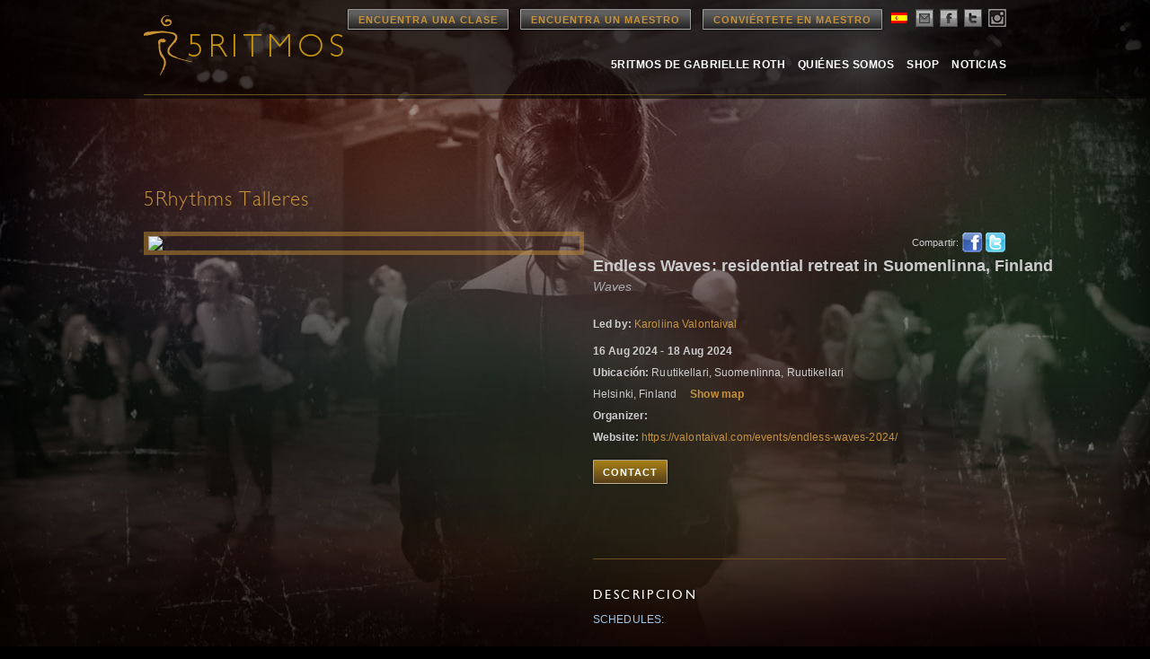

--- FILE ---
content_type: text/html; charset=UTF-8
request_url: https://www.5rhythms.com/es/workshops/EndlessWavesresidentialretreatinSuomenlinnaFinland-291647
body_size: 14417
content:

<!DOCTYPE html>
<!--[if IE 6]>
<html id="ie6" lang="es-ES">
<![endif]-->
<!--[if IE 7]>
<html id="ie7" lang="es-ES">
<![endif]-->
<!--[if IE 8]>
<html id="ie8" lang="es-ES">
<![endif]-->
<!--[if !(IE 6) | !(IE 7) | !(IE 8)  ]><!-->
<html lang="es-ES">
<!--<![endif]-->
<head>
<meta charset="UTF-8" />
<title>
5Rhythms</title>

<meta name="keywords" content="5Rhythms" >
<meta name="description" content="5Rhythms - " />

<link rel="image_src" href="http://www.5rhythms.com/wp-content/uploads/5r-thumb.jpg" />

<link rel="shortcut icon" href="https://www.5rhythms.com/favicon.ico" />

<link rel="profile" href="http://gmpg.org/xfn/11" />
<link rel="stylesheet" type="text/css" media="all" href="https://www.5rhythms.com/wp-content/themes/5R/style.css" />
<link rel="stylesheet" type="text/css" media="all" href="https://www.5rhythms.com/wp-content/themes/5R/typography.css" />
<link rel="stylesheet" type="text/css" media="all" href='https://www.5rhythms.com/wp-content/themes/5R/jquery-ui.css' />
<link rel='stylesheet' type='text/css' media='all' href='https://www.5rhythms.com/wp-content/themes/5R/../../../css/5Rhythms_FindAClassTeacher.css' />
<link rel='stylesheet' type='text/css' media='print' href='https://www.5rhythms.com/wp-content/themes/5R/../../../css/5Rhythms_FindAClassTeacher_Print.css' />
<link rel="stylesheet" href="https://www.5rhythms.com/wp-content/themes/5R/../../../css/prism.css">
<link rel="stylesheet" href="https://www.5rhythms.com/wp-content/themes/5R/../../../css/chosen.css">

<link rel="pingback" href="https://www.5rhythms.com/xmlrpc.php" />
<!--[if IE]>
   <style type="text/css">
   header[role=banner] { 
        background-image: url('https://www.5rhythms.com/wp-content/themes/5R/images/bg-header.png');
       
    } 
    footer[role=banner] #mailing-list{ 
       background:transparent;
       filter:progid:DXImageTransform.Microsoft.gradient(startColorstr=#6062461a,endColorstr=#6062461a); 
       zoom: 1;
    } 
    

    </style>
<![endif]-->

<!--[if lte IE 7]>
    <script type="text/javascript">
      window.location = "https://www.5rhythms.com/ie.php";
    </script>
 <![endif]-->

<!--[if IE]>
<script src="https://www.5rhythms.com/wp-content/themes/5R/js/selectivizr-min.js" type="text/javascript"></script>
<![endif]-->

<!--[if lt IE 9]>
<script src="https://www.5rhythms.com/wp-content/themes/5R/js/html5.js" type="text/javascript"></script>
<![endif]-->
<meta name='robots' content='max-image-preview:large' />
<link rel='dns-prefetch' href='//www.5rhythms.com' />
<link rel="alternate" type="application/rss+xml" title="5Rhythms &raquo; Feed" href="https://www.5rhythms.com/es/feed/" />
<link rel="alternate" type="application/rss+xml" title="5Rhythms &raquo; Comments Feed" href="https://www.5rhythms.com/es/comments/feed/" />
<script type="text/javascript">
window._wpemojiSettings = {"baseUrl":"https:\/\/s.w.org\/images\/core\/emoji\/14.0.0\/72x72\/","ext":".png","svgUrl":"https:\/\/s.w.org\/images\/core\/emoji\/14.0.0\/svg\/","svgExt":".svg","source":{"concatemoji":"https:\/\/www.5rhythms.com\/wp-includes\/js\/wp-emoji-release.min.js?ver=6.2.2"}};
/*! This file is auto-generated */
!function(e,a,t){var n,r,o,i=a.createElement("canvas"),p=i.getContext&&i.getContext("2d");function s(e,t){p.clearRect(0,0,i.width,i.height),p.fillText(e,0,0);e=i.toDataURL();return p.clearRect(0,0,i.width,i.height),p.fillText(t,0,0),e===i.toDataURL()}function c(e){var t=a.createElement("script");t.src=e,t.defer=t.type="text/javascript",a.getElementsByTagName("head")[0].appendChild(t)}for(o=Array("flag","emoji"),t.supports={everything:!0,everythingExceptFlag:!0},r=0;r<o.length;r++)t.supports[o[r]]=function(e){if(p&&p.fillText)switch(p.textBaseline="top",p.font="600 32px Arial",e){case"flag":return s("\ud83c\udff3\ufe0f\u200d\u26a7\ufe0f","\ud83c\udff3\ufe0f\u200b\u26a7\ufe0f")?!1:!s("\ud83c\uddfa\ud83c\uddf3","\ud83c\uddfa\u200b\ud83c\uddf3")&&!s("\ud83c\udff4\udb40\udc67\udb40\udc62\udb40\udc65\udb40\udc6e\udb40\udc67\udb40\udc7f","\ud83c\udff4\u200b\udb40\udc67\u200b\udb40\udc62\u200b\udb40\udc65\u200b\udb40\udc6e\u200b\udb40\udc67\u200b\udb40\udc7f");case"emoji":return!s("\ud83e\udef1\ud83c\udffb\u200d\ud83e\udef2\ud83c\udfff","\ud83e\udef1\ud83c\udffb\u200b\ud83e\udef2\ud83c\udfff")}return!1}(o[r]),t.supports.everything=t.supports.everything&&t.supports[o[r]],"flag"!==o[r]&&(t.supports.everythingExceptFlag=t.supports.everythingExceptFlag&&t.supports[o[r]]);t.supports.everythingExceptFlag=t.supports.everythingExceptFlag&&!t.supports.flag,t.DOMReady=!1,t.readyCallback=function(){t.DOMReady=!0},t.supports.everything||(n=function(){t.readyCallback()},a.addEventListener?(a.addEventListener("DOMContentLoaded",n,!1),e.addEventListener("load",n,!1)):(e.attachEvent("onload",n),a.attachEvent("onreadystatechange",function(){"complete"===a.readyState&&t.readyCallback()})),(e=t.source||{}).concatemoji?c(e.concatemoji):e.wpemoji&&e.twemoji&&(c(e.twemoji),c(e.wpemoji)))}(window,document,window._wpemojiSettings);
</script>
<style type="text/css">
img.wp-smiley,
img.emoji {
	display: inline !important;
	border: none !important;
	box-shadow: none !important;
	height: 1em !important;
	width: 1em !important;
	margin: 0 0.07em !important;
	vertical-align: -0.1em !important;
	background: none !important;
	padding: 0 !important;
}
</style>
	<link rel='stylesheet' id='language-selector-css' href='https://www.5rhythms.com/wp-content/plugins/sitepress-multilingual-cms/res/css/language-selector.css?v=3.1.5&#038;ver=6.2.2' type='text/css' media='all' />
<link rel='stylesheet' id='sbi_styles-css' href='https://www.5rhythms.com/wp-content/plugins/instagram-feed/css/sbi-styles.min.css?ver=6.1.5' type='text/css' media='all' />
<link rel='stylesheet' id='flagallery-css' href='https://www.5rhythms.com/wp-content/plugins/flash-album-gallery/assets/flagallery.css?ver=6.0.2' type='text/css' media='all' />
<link rel='stylesheet' id='wp-block-library-css' href='https://www.5rhythms.com/wp-includes/css/dist/block-library/style.min.css?ver=6.2.2' type='text/css' media='all' />
<link rel='stylesheet' id='classic-theme-styles-css' href='https://www.5rhythms.com/wp-includes/css/classic-themes.min.css?ver=6.2.2' type='text/css' media='all' />
<style id='global-styles-inline-css' type='text/css'>
body{--wp--preset--color--black: #000000;--wp--preset--color--cyan-bluish-gray: #abb8c3;--wp--preset--color--white: #ffffff;--wp--preset--color--pale-pink: #f78da7;--wp--preset--color--vivid-red: #cf2e2e;--wp--preset--color--luminous-vivid-orange: #ff6900;--wp--preset--color--luminous-vivid-amber: #fcb900;--wp--preset--color--light-green-cyan: #7bdcb5;--wp--preset--color--vivid-green-cyan: #00d084;--wp--preset--color--pale-cyan-blue: #8ed1fc;--wp--preset--color--vivid-cyan-blue: #0693e3;--wp--preset--color--vivid-purple: #9b51e0;--wp--preset--gradient--vivid-cyan-blue-to-vivid-purple: linear-gradient(135deg,rgba(6,147,227,1) 0%,rgb(155,81,224) 100%);--wp--preset--gradient--light-green-cyan-to-vivid-green-cyan: linear-gradient(135deg,rgb(122,220,180) 0%,rgb(0,208,130) 100%);--wp--preset--gradient--luminous-vivid-amber-to-luminous-vivid-orange: linear-gradient(135deg,rgba(252,185,0,1) 0%,rgba(255,105,0,1) 100%);--wp--preset--gradient--luminous-vivid-orange-to-vivid-red: linear-gradient(135deg,rgba(255,105,0,1) 0%,rgb(207,46,46) 100%);--wp--preset--gradient--very-light-gray-to-cyan-bluish-gray: linear-gradient(135deg,rgb(238,238,238) 0%,rgb(169,184,195) 100%);--wp--preset--gradient--cool-to-warm-spectrum: linear-gradient(135deg,rgb(74,234,220) 0%,rgb(151,120,209) 20%,rgb(207,42,186) 40%,rgb(238,44,130) 60%,rgb(251,105,98) 80%,rgb(254,248,76) 100%);--wp--preset--gradient--blush-light-purple: linear-gradient(135deg,rgb(255,206,236) 0%,rgb(152,150,240) 100%);--wp--preset--gradient--blush-bordeaux: linear-gradient(135deg,rgb(254,205,165) 0%,rgb(254,45,45) 50%,rgb(107,0,62) 100%);--wp--preset--gradient--luminous-dusk: linear-gradient(135deg,rgb(255,203,112) 0%,rgb(199,81,192) 50%,rgb(65,88,208) 100%);--wp--preset--gradient--pale-ocean: linear-gradient(135deg,rgb(255,245,203) 0%,rgb(182,227,212) 50%,rgb(51,167,181) 100%);--wp--preset--gradient--electric-grass: linear-gradient(135deg,rgb(202,248,128) 0%,rgb(113,206,126) 100%);--wp--preset--gradient--midnight: linear-gradient(135deg,rgb(2,3,129) 0%,rgb(40,116,252) 100%);--wp--preset--duotone--dark-grayscale: url('#wp-duotone-dark-grayscale');--wp--preset--duotone--grayscale: url('#wp-duotone-grayscale');--wp--preset--duotone--purple-yellow: url('#wp-duotone-purple-yellow');--wp--preset--duotone--blue-red: url('#wp-duotone-blue-red');--wp--preset--duotone--midnight: url('#wp-duotone-midnight');--wp--preset--duotone--magenta-yellow: url('#wp-duotone-magenta-yellow');--wp--preset--duotone--purple-green: url('#wp-duotone-purple-green');--wp--preset--duotone--blue-orange: url('#wp-duotone-blue-orange');--wp--preset--font-size--small: 13px;--wp--preset--font-size--medium: 20px;--wp--preset--font-size--large: 36px;--wp--preset--font-size--x-large: 42px;--wp--preset--spacing--20: 0.44rem;--wp--preset--spacing--30: 0.67rem;--wp--preset--spacing--40: 1rem;--wp--preset--spacing--50: 1.5rem;--wp--preset--spacing--60: 2.25rem;--wp--preset--spacing--70: 3.38rem;--wp--preset--spacing--80: 5.06rem;--wp--preset--shadow--natural: 6px 6px 9px rgba(0, 0, 0, 0.2);--wp--preset--shadow--deep: 12px 12px 50px rgba(0, 0, 0, 0.4);--wp--preset--shadow--sharp: 6px 6px 0px rgba(0, 0, 0, 0.2);--wp--preset--shadow--outlined: 6px 6px 0px -3px rgba(255, 255, 255, 1), 6px 6px rgba(0, 0, 0, 1);--wp--preset--shadow--crisp: 6px 6px 0px rgba(0, 0, 0, 1);}:where(.is-layout-flex){gap: 0.5em;}body .is-layout-flow > .alignleft{float: left;margin-inline-start: 0;margin-inline-end: 2em;}body .is-layout-flow > .alignright{float: right;margin-inline-start: 2em;margin-inline-end: 0;}body .is-layout-flow > .aligncenter{margin-left: auto !important;margin-right: auto !important;}body .is-layout-constrained > .alignleft{float: left;margin-inline-start: 0;margin-inline-end: 2em;}body .is-layout-constrained > .alignright{float: right;margin-inline-start: 2em;margin-inline-end: 0;}body .is-layout-constrained > .aligncenter{margin-left: auto !important;margin-right: auto !important;}body .is-layout-constrained > :where(:not(.alignleft):not(.alignright):not(.alignfull)){max-width: var(--wp--style--global--content-size);margin-left: auto !important;margin-right: auto !important;}body .is-layout-constrained > .alignwide{max-width: var(--wp--style--global--wide-size);}body .is-layout-flex{display: flex;}body .is-layout-flex{flex-wrap: wrap;align-items: center;}body .is-layout-flex > *{margin: 0;}:where(.wp-block-columns.is-layout-flex){gap: 2em;}.has-black-color{color: var(--wp--preset--color--black) !important;}.has-cyan-bluish-gray-color{color: var(--wp--preset--color--cyan-bluish-gray) !important;}.has-white-color{color: var(--wp--preset--color--white) !important;}.has-pale-pink-color{color: var(--wp--preset--color--pale-pink) !important;}.has-vivid-red-color{color: var(--wp--preset--color--vivid-red) !important;}.has-luminous-vivid-orange-color{color: var(--wp--preset--color--luminous-vivid-orange) !important;}.has-luminous-vivid-amber-color{color: var(--wp--preset--color--luminous-vivid-amber) !important;}.has-light-green-cyan-color{color: var(--wp--preset--color--light-green-cyan) !important;}.has-vivid-green-cyan-color{color: var(--wp--preset--color--vivid-green-cyan) !important;}.has-pale-cyan-blue-color{color: var(--wp--preset--color--pale-cyan-blue) !important;}.has-vivid-cyan-blue-color{color: var(--wp--preset--color--vivid-cyan-blue) !important;}.has-vivid-purple-color{color: var(--wp--preset--color--vivid-purple) !important;}.has-black-background-color{background-color: var(--wp--preset--color--black) !important;}.has-cyan-bluish-gray-background-color{background-color: var(--wp--preset--color--cyan-bluish-gray) !important;}.has-white-background-color{background-color: var(--wp--preset--color--white) !important;}.has-pale-pink-background-color{background-color: var(--wp--preset--color--pale-pink) !important;}.has-vivid-red-background-color{background-color: var(--wp--preset--color--vivid-red) !important;}.has-luminous-vivid-orange-background-color{background-color: var(--wp--preset--color--luminous-vivid-orange) !important;}.has-luminous-vivid-amber-background-color{background-color: var(--wp--preset--color--luminous-vivid-amber) !important;}.has-light-green-cyan-background-color{background-color: var(--wp--preset--color--light-green-cyan) !important;}.has-vivid-green-cyan-background-color{background-color: var(--wp--preset--color--vivid-green-cyan) !important;}.has-pale-cyan-blue-background-color{background-color: var(--wp--preset--color--pale-cyan-blue) !important;}.has-vivid-cyan-blue-background-color{background-color: var(--wp--preset--color--vivid-cyan-blue) !important;}.has-vivid-purple-background-color{background-color: var(--wp--preset--color--vivid-purple) !important;}.has-black-border-color{border-color: var(--wp--preset--color--black) !important;}.has-cyan-bluish-gray-border-color{border-color: var(--wp--preset--color--cyan-bluish-gray) !important;}.has-white-border-color{border-color: var(--wp--preset--color--white) !important;}.has-pale-pink-border-color{border-color: var(--wp--preset--color--pale-pink) !important;}.has-vivid-red-border-color{border-color: var(--wp--preset--color--vivid-red) !important;}.has-luminous-vivid-orange-border-color{border-color: var(--wp--preset--color--luminous-vivid-orange) !important;}.has-luminous-vivid-amber-border-color{border-color: var(--wp--preset--color--luminous-vivid-amber) !important;}.has-light-green-cyan-border-color{border-color: var(--wp--preset--color--light-green-cyan) !important;}.has-vivid-green-cyan-border-color{border-color: var(--wp--preset--color--vivid-green-cyan) !important;}.has-pale-cyan-blue-border-color{border-color: var(--wp--preset--color--pale-cyan-blue) !important;}.has-vivid-cyan-blue-border-color{border-color: var(--wp--preset--color--vivid-cyan-blue) !important;}.has-vivid-purple-border-color{border-color: var(--wp--preset--color--vivid-purple) !important;}.has-vivid-cyan-blue-to-vivid-purple-gradient-background{background: var(--wp--preset--gradient--vivid-cyan-blue-to-vivid-purple) !important;}.has-light-green-cyan-to-vivid-green-cyan-gradient-background{background: var(--wp--preset--gradient--light-green-cyan-to-vivid-green-cyan) !important;}.has-luminous-vivid-amber-to-luminous-vivid-orange-gradient-background{background: var(--wp--preset--gradient--luminous-vivid-amber-to-luminous-vivid-orange) !important;}.has-luminous-vivid-orange-to-vivid-red-gradient-background{background: var(--wp--preset--gradient--luminous-vivid-orange-to-vivid-red) !important;}.has-very-light-gray-to-cyan-bluish-gray-gradient-background{background: var(--wp--preset--gradient--very-light-gray-to-cyan-bluish-gray) !important;}.has-cool-to-warm-spectrum-gradient-background{background: var(--wp--preset--gradient--cool-to-warm-spectrum) !important;}.has-blush-light-purple-gradient-background{background: var(--wp--preset--gradient--blush-light-purple) !important;}.has-blush-bordeaux-gradient-background{background: var(--wp--preset--gradient--blush-bordeaux) !important;}.has-luminous-dusk-gradient-background{background: var(--wp--preset--gradient--luminous-dusk) !important;}.has-pale-ocean-gradient-background{background: var(--wp--preset--gradient--pale-ocean) !important;}.has-electric-grass-gradient-background{background: var(--wp--preset--gradient--electric-grass) !important;}.has-midnight-gradient-background{background: var(--wp--preset--gradient--midnight) !important;}.has-small-font-size{font-size: var(--wp--preset--font-size--small) !important;}.has-medium-font-size{font-size: var(--wp--preset--font-size--medium) !important;}.has-large-font-size{font-size: var(--wp--preset--font-size--large) !important;}.has-x-large-font-size{font-size: var(--wp--preset--font-size--x-large) !important;}
.wp-block-navigation a:where(:not(.wp-element-button)){color: inherit;}
:where(.wp-block-columns.is-layout-flex){gap: 2em;}
.wp-block-pullquote{font-size: 1.5em;line-height: 1.6;}
</style>
<link rel='stylesheet' id='contact-form-7-css' href='https://www.5rhythms.com/wp-content/plugins/contact-form-7/includes/css/styles.css?ver=5.7.7' type='text/css' media='all' />
<link rel='stylesheet' id='email-subscribers-css' href='https://www.5rhythms.com/wp-content/plugins/email-subscribers/lite/public/css/email-subscribers-public.css?ver=5.6.8' type='text/css' media='all' />
<script type='text/javascript' src='https://www.5rhythms.com/wp-includes/js/jquery/jquery.min.js?ver=3.6.4' id='jquery-core-js'></script>
<script type='text/javascript' src='https://www.5rhythms.com/wp-includes/js/jquery/jquery-migrate.min.js?ver=3.4.0' id='jquery-migrate-js'></script>
<link rel="https://api.w.org/" href="https://www.5rhythms.com/wp-json/" /><link rel="EditURI" type="application/rsd+xml" title="RSD" href="https://www.5rhythms.com/xmlrpc.php?rsd" />
<link rel="wlwmanifest" type="application/wlwmanifest+xml" href="https://www.5rhythms.com/wp-includes/wlwmanifest.xml" />
<meta name="generator" content="WordPress 6.2.2" />
<meta name="cdp-version" content="1.3.6" /><meta name="generator" content="WPML ver:3.1.5 stt:2,39,1,22;0" />

<!-- <meta name='Grand Flagallery' content='6.0.2' /> -->

<style type="text/css">																						
</style>
<!-- Meta Pixel Code -->
<script type='text/javascript'>
!function(f,b,e,v,n,t,s){if(f.fbq)return;n=f.fbq=function(){n.callMethod?
n.callMethod.apply(n,arguments):n.queue.push(arguments)};if(!f._fbq)f._fbq=n;
n.push=n;n.loaded=!0;n.version='2.0';n.queue=[];t=b.createElement(e);t.async=!0;
t.src=v;s=b.getElementsByTagName(e)[0];s.parentNode.insertBefore(t,s)}(window,
document,'script','https://connect.facebook.net/en_US/fbevents.js?v=next');
</script>
<!-- End Meta Pixel Code -->

      <script type='text/javascript'>
        var url = window.location.href + '?ob=open-bridge';
        fbq('set', 'openbridge', '1122705984483620', url);
      </script>
    <script type='text/javascript'>fbq('init', '1122705984483620', {}, {
    "agent": "wordpress-6.2.2-3.0.11"
})</script><script type='text/javascript'>
    fbq('track', 'PageView', []);
  </script>
<!-- Meta Pixel Code -->
<noscript>
<img height="1" width="1" style="display:none" alt="fbpx"
src="https://www.facebook.com/tr?id=1122705984483620&ev=PageView&noscript=1" />
</noscript>
<!-- End Meta Pixel Code -->
<style type="text/css">.recentcomments a{display:inline !important;padding:0 !important;margin:0 !important;}</style>
<meta name="twitter:card" content="summary" />
<meta name="twitter:site" content="@5Rhythms" />
<meta name="twitter:title" content="5RHYTHMS | Endless Waves: residential retreat in Suomenlinna, Finland | Karoliina  Valontaival | 16 Aug 2024" />
<meta name="twitter:description" content="SCHEDULES:16.-18.8.2024Friday  18.00 – 21Saturday  10 – 18 + optional evening programme (restaurant dinner)Sunday  10 – 17 PRICE:WORKSHOP TUITION:Early bird price: 230€ + accommodation (book by 1 May 2024)Regular price: 250€ + accommodationAccommodation in Hostel Suomenlinna:Accommodation at the hostel is optional. You can also arrange your own accommodation elsewhere.All rooms at the hostel are shared, with shared toilets and showers.HOSTEL PRICES (2 nights, per person)2 person room: 97€3 person room (MEN): 87€4 person room (WOMEN): 87€8 person room (all genders): 67€REGISTRATION:Book your place in the workshop: Online hereBook your accommodation at the hostel: Online here Please contact us if you have trouble booking your place!VENUE:Ruutikellari (retreat) ja Hostel Suomenlinna (optional accommodation)Suomenlinna Sea FortressHelsinkiABOUT THE TEACHER:Karoliina Valontaival is an accredited 5Rhythms® teacher and DJ. She’s been a passionate 5Rhythms dancer since 2005. Karoliina creates a safe, grounded, and accessible space that is an invitation into the unique magic of your own dance. Her expertise in holding space and facilitating group processes is based on a wide variety of education and work experience in science, arts, and embodied practices. Her inspiring music, sensitive soulfulness, powerful presence, and gentle and intuitive guidance will enable you to discover the joy and wisdom of your body and movement." />
<meta name="twitter:image" content="https://teachers.5rhythms.com/files/photo/Endless_Waves_residential_retreat_in_Suomenlinna_Finland_72538.jpg" />


<meta property="og:type" content="article" />
<meta property="og:title" content="5RHYTHMS | Endless Waves: residential retreat in Suomenlinna, Finland | Karoliina  Valontaival | 16 Aug 2024" />
<meta property="og:description" content="SCHEDULES:16.-18.8.2024Friday  18.00 – 21Saturday  10 – 18 + optional evening programme (restaurant dinner)Sunday  10 – 17 PRICE:WORKSHOP TUITION:Early bird price: 230€ + accommodation (book by 1 May 2024)Regular price: 250€ + accommodationAccommodation in Hostel Suomenlinna:Accommodation at the hostel is optional. You can also arrange your own accommodation elsewhere.All rooms at the hostel are shared, with shared toilets and showers.HOSTEL PRICES (2 nights, per person)2 person room: 97€3 person room (MEN): 87€4 person room (WOMEN): 87€8 person room (all genders): 67€REGISTRATION:Book your place in the workshop: Online hereBook your accommodation at the hostel: Online here Please contact us if you have trouble booking your place!VENUE:Ruutikellari (retreat) ja Hostel Suomenlinna (optional accommodation)Suomenlinna Sea FortressHelsinkiABOUT THE TEACHER:Karoliina Valontaival is an accredited 5Rhythms® teacher and DJ. She’s been a passionate 5Rhythms dancer since 2005. Karoliina creates a safe, grounded, and accessible space that is an invitation into the unique magic of your own dance. Her expertise in holding space and facilitating group processes is based on a wide variety of education and work experience in science, arts, and embodied practices. Her inspiring music, sensitive soulfulness, powerful presence, and gentle and intuitive guidance will enable you to discover the joy and wisdom of your body and movement." />
<meta property="og:image" content="https://teachers.5rhythms.com/files/photo/Endless_Waves_residential_retreat_in_Suomenlinna_Finland_72538.jpg" />


<script type='text/javascript' src='https://www.5rhythms.com/wp-content/themes/5R/js/GoogleAnalytics.js'></script>
<script type='text/javascript' src="https://www.5rhythms.com/wp-content/themes/5R/js/jquery.min.js"></script>
<script type='text/javascript' src='https://www.5rhythms.com/wp-content/themes/5R/js/jquery-ui.min.js'></script>
<script type="text/javascript" src="https://www.5rhythms.com/wp-content/themes/5R/js/jquery.opacityrollover.js"></script>
<script type='text/javascript' language='javascript' src='https://www.5rhythms.com/wp-content/themes/5R/../../../scripts/5Rhythms_FindAClassTeacher.js'></script>   
<script type='text/javascript' language='javascript' src='https://www.5rhythms.com/wp-content/themes/5R/../../../scripts/datejs.js'></script>
<script type='text/javascript' language='javascript' src="https://www.5rhythms.com/wp-content/themes/5R/../../../js/chosen.jquery.min.js"></script>
<script type='text/javascript' language='javascript' src="https://www.5rhythms.com/wp-content/themes/5R/../../../js/prism.js" charset="utf-8"></script>
<script src="https://www.5rhythms.com/wp-content/themes/5R/js/popup.js"></script>

<script type="text/javascript">
jQuery(document).ready(function() 
{
		$( '#site-fade' ).fadeIn("medium");		
});
</script>
 
<style type="text/css">
#site-fade { display:none; }
</style>

	
	<style type='text/css'>
	#global-wrap { 	display:none;	}
	</style>
</head>

<body class="" id="">

<!-- ////////////////////////// BEGIN GLOBAL WRAPPER //////////////////////////-->
<div id="container">
<div id="wwrap">
<div class="wrapper  ">

<!--logo-->
<!--header-->
<header role="banner">
  <div class="site-header"> 
  
    <div class="logo"> <a href="https://www.5rhythms.com/es" title="5Rhythms" rel="home"> <img src="https://www.5rhythms.com/wp-content/themes/5R/images/5r-logo-es.png"> </a> </div>
    
    
    <!--main-nav-->
    <nav id="access" role="navigation"> 
      
      <!--top nav-->
      <div class="top-navigation"> 
      
      <a href="https://www.5rhythms.com/es/EventSearch.php" class="btn dark">Encuentra una Clase</a> 
      <a href="https://www.5rhythms.com/es/TeacherSearch.php" class="btn dark">Encuentra un Maestro</a>
      <a href="https://www.5rhythms.com/es/gabrielle-roths-5rhythms/the-dancing-path/teacher-trainings/" class="btn dark">Conviértete en Maestro</a>
        <ul class="social-links">
          <li><div id="lang_sel"  >
    <ul>
        <li><a href="#" class="lang_sel_sel icl-es">
                            
            <img  class="iclflag" src="https://www.5rhythms.com/wp-content/plugins/sitepress-multilingual-cms/res/flags/es.png" alt="es"  title="Español" />                                
            &nbsp;</a>                                    
            <ul>
                                                <li class="icl-en">          
                    <a href="https://www.5rhythms.com/">
                                    
                    <img  class="iclflag" src="https://www.5rhythms.com/wp-content/plugins/sitepress-multilingual-cms/res/flags/en.png" alt="en" title="English" />&nbsp;                    
                                                            </a>
                </li>
                                <li class="icl-nl">          
                    <a href="https://www.5rhythms.com/nl/">
                                    
                    <img  class="iclflag" src="https://www.5rhythms.com/wp-content/plugins/sitepress-multilingual-cms/res/flags/nl.png" alt="nl" title="Nederlands" />&nbsp;                    
                                                            </a>
                </li>
                                <li class="icl-hr">          
                    <a href="https://www.5rhythms.com/hr/">
                                    
                    <img  class="iclflag" src="https://www.5rhythms.com/wp-content/plugins/sitepress-multilingual-cms/res/flags/hr.png" alt="hr" title="Hrvatski" />&nbsp;                    
                                                            </a>
                </li>
                            </ul>            
             
                    </li>
    </ul>    
</div>
</li>
          <li><a href="#join" class="email" alt="email"  name="modal2"></a></li>
          <li><a href="https://www.facebook.com/5rhythms" class="facebook"  target="_blank" alt="facebook"></a></li>
          <li><a href="https://twitter.com/5Rhythms" target="_blank" class="twitter" alt="twitter"></a></li>
          <li><a href="https://instagram.com/5rhythms/" target="_blank" class="instagram" alt="instagram"></a></li>
        </ul>
      </div>
      
      <!--main-nav-->
      <ul id="main-navigation">
              <ul id="menu-primary-navigation-es" class="menu"><li id="menu-item-5258" class="menu-item menu-item-type-post_type menu-item-object-page menu-item-5258"><a href="https://www.5rhythms.com/es/gabrielle-roths-5rhythms/">5Ritmos de Gabrielle Roth</a></li>
          <li id="menu-item-5260" class="menu-item menu-item-type-post_type menu-item-object-page menu-item-5260"><a href="https://www.5rhythms.com/es/who-we-are/">Quiénes Somos</a></li>
          <li id="menu-item-5264" class="menu-item menu-item-type-post_type menu-item-object-page menu-item-5264"><a href="https://www.5rhythms.com/es/shop/">Shop</a></li>
          <li id="menu-item-5266" class="menu-item menu-item-type-taxonomy menu-item-object-category menu-item-5266"><a href="https://www.5rhythms.com/es/./noticias/">Noticias</a></li>
        </ul>
      
      </ul>
    </nav>
  

<div class="clear"></div>
<div id="secondary-navigation-holder">
    <ul id="secondary-navigation">
      </ul>
</div>


</div>
</header>
<div class="clear"></div>
<div id="site-fade" style="min-height:900px;position:relative;top: 0px;left: 0px; width:100%; height: auto; ">
<script type="text/javascript" src="//maps.googleapis.com/maps/api/js?key=AIzaSyBfD0ph6F7JlSB5hee__Q6CaTNX4WHNjDo"></script>
<script type='text/javascript'>
$(document).ready(function() {
	var geocoder = new google.maps.Geocoder();
	var map;
	$('div.map').hide();
	
	$('a#show_map').click(function(){
		
		var latitude = Number('60.14187330000001');
	   	var longitude = Number('24.9828005');
		
		if ((latitude!="") && (longitude!="")){

		    map = new google.maps.Map(document.getElementById('map'), {
				center: {lat: latitude, lng: longitude },
				zoom: 15
			});
						
			var marker = new google.maps.Marker({
		    	position: {lat: latitude, lng: longitude},
		    	map: map
		  	});
			$(this).hide();
		  	$('div.map').show();
	  	}
	});
	
	$('img').bind('contextmenu', function(e) {
    	return false;
	});
});
</script>

<style type="text/css">
body .wrapper {
    background: url('https://www.5rhythms.com/images/bg-gabrielle.jpg') top center no-repeat;
}
#rightcol {
	overflow: hidden;
}
div#map_content { float: left; width: 332px; height: 200px; padding-bottom: 10px; }
#map_content img { max-width: none; }
div.map {
	margin-top: 10px;
	float: left;
    width: 100%;
}
</style>
<script type='text/javascript'>
$(document).ready(function(){
			$('div#contact_container').hide();
			
	$('a#show_contact').click(function(){
		console.log("click");
		$('div#contact_container').fadeToggle();
	});

	$("#email").on("input", function(){
		var email = $("#email").val();
		var filter = /^([\w-\.]+)@((\[[0-9]{1,3}\.[0-9]{1,3}\.[0-9]{1,3}\.)|(([\w-]+\.)+))([a-zA-Z]{2,4}|[0-9]{1,3})(\]?)$/;
		if (!filter.test(email)) {
  			$(".invalid-email:empty").append("Invalid Email Address");
  			$("div#contact_container #submit").attr("disabled", true);
		} else {
  			$("div#contact_container #submit").attr("disabled", false);
  			$(".invalid-email").empty();
		}
  	});
  	
  	$('#sharetwitter').click( function() {
		window.open('http://twitter.com/share?text=5RHYTHMS+%7C+Endless+Waves%3A+residential+retreat+in+Suomenlinna%2C+Finland+%7C+Karoliina++Valontaival+%7C+16+Aug+2024&url='+encodeURIComponent(window.location.href),'sharer','toolbar=0,status=0,width=626,height=436');return false;
    });
});
</script>
<div class='container' id='page'>
	<!-- content -->
	<div class='content page line-btm'>
		<div class='col-10'>
			<h1>5Rhythms Talleres</h1>
			<br>
			<!-- BODY CONTENT STARTS-->
			<div id='classesteachers_single'>
									<div id='leftcol_big'>
						<img src="https://teachers.5rhythms.com/files/photo/Endless_Waves_residential_retreat_in_Suomenlinna_Finland_72538.jpg" />
					</div>
								<!-- START RIGHT COL -->
									<div id='rightcol_small'>
										<div id='share'>
							<a rel='nofollow' href='http://twitter.com/home?status=Currently reading' target='_blank' id='sharetwitter'>Twitter</a>
							<a rel='nofollow' href='http://www.facebook.com/share.php?u=<;url>' id='sharefacebook' target='_blank'>Facebook</a>
							<label>Compartir:</label>
						</div>
						<h3>Endless Waves: residential retreat in Suomenlinna, Finland</h3>
						<h4 class='substitute'></h4>
													<div class="profession">Waves</div>
												<div class='information'>
							<div>
								<strong>
									Led by:</strong>
								<a href='./../teachers/Karoliina++Valontaival'>Karoliina  Valontaival</a>							</div>
														<div>
								<strong> </strong>							</div><div><strong>16 Aug 2024 - 18 Aug 2024</strong></div>							<div><strong>Ubicación:</strong> Ruutikellari, Suomenlinna, Ruutikellari</div>
							<div>Helsinki, Finland <a href="#show_map" id="show_map" style="padding-left: 12px;"><strong>Show map</strong></a></div>
							<div><strong>Organizer:</strong> </div>
															<div><strong>Website:</strong> <a href="https://valontaival.com/events/endless-waves-2024/" target="_blank">https://valontaival.com/events/endless-waves-2024/</a></div>
														<div class='social_container'>
																	<a id='show_contact' class="btn">Contact</a>
																																							</div>
						</div>	
												<div id='contact_container'>
							<hr>
							<form action='' method='POST'>
								<div class='findteacherclass_col contact_form_email'>
									<label for='email'>Your Email</label> 
									<input type='email' name='email' id='email' required />
								</div>
								<div class='findteacherclass_col contact_form_captcha'>
									<label for='captcha'>Captcha</label> 
									<div class="g-recaptcha" data-sitekey="6Le45TcUAAAAAIX9vYW6r_ImNyhSSf5jPZKEojCx"></div>
								</div>
								<div class="findteacherclass_col contact_form_subject">
									<label for="subject">Subject</label> 
									<input type="text" name="subject" id="subject" required>
								</div>
								<div class='findteacherclass_col contact_form_message'>
									<label for='message'>Message</label> 
									<textarea name='message' id='message' required></textarea>
								</div>
								<div class="findteacherclass_col contact_form_subscribe">
									<br />
									<input name="subscribe" id="subscribe" type="checkbox" value="1"> I would like to opt-in to receive 5Rhythms Global emails about upcoming events.  View our <a href='/privacy/' target='_blank'>privacy policy</a>.
									<br />
								</div>
								<div class='findteacherclass_col contact_form_submit'>
									<input type='submit' value='send' />
								</div>
							</form>
						</div>
						<div class='map'>
							<h2>MAPA</h2>
							<div style="height: 200px;" id="map"></div>
						</div>
						<div class='description'>
							<h2>DESCRIPCION</h2>
							<span style="color:rgb(159,197,232);">SCHEDULES:</span></b></font></p><p style="color: rgb(255, 255, 255);"><font color="#ffffff" style="color: rgb(255, 255, 255);">16.-18.8.2024<br></font><span style="color: rgb(255, 255, 255);">Friday  18.00 – 21<br></span><span style="color: rgb(255, 255, 255);">Saturday  10 – 18 + optional evening programme (restaurant dinner)<br></span><span style="color: rgb(255, 255, 255);">Sunday  10 – 17</span></p><p style="color: rgb(255, 255, 255);"><font color="#ffffff" style="color: rgb(255, 255, 255);"> </font></p><span style="color:rgb(159,197,232);"><p style="color: rgb(159, 197, 232);"></p><p style="color: rgb(159, 197, 232);"><font color="#ffffff" style="color: rgb(159, 197, 232);"><b style="color: rgb(159, 197, 232);">PRICE:</b></font></p></span><p style="color: rgb(255, 255, 255);"></p><p style="color: rgb(255, 255, 255);"><font color="#ffffff" style="color: rgb(255, 255, 255);"><br style="color: rgb(255, 255, 255);"></font></p><p style="color: rgb(255, 255, 255);"><font color="#ffffff" style="color: rgb(255, 255, 255);"><u style="color: rgb(255, 255, 255);"><i style="color: rgb(255, 255, 255);"><span style="color:rgb(255,229,153);">WORKSHOP TUITION:</span></i></u></font></p><p style="color: rgb(255, 255, 255);"><font color="#ffffff" style="color: rgb(255, 255, 255);">Early bird price: 230€ + accommodation (book by 1 May 2024)</font><br></p><p style="color: rgb(255, 255, 255);"><font color="#ffffff" style="color: rgb(255, 255, 255);">Regular price: 250€ + accommodation</font></p><p style="color: rgb(255, 255, 255);"><font color="#ffffff" style="color: rgb(255, 255, 255);"><br></font></p><p style="color: rgb(255, 255, 255);"><font color="#ffffff" style="color: rgb(255, 255, 255);"><u style="color: rgb(255, 255, 255);">Accommodation in Hostel Suomenlinna</u>:</font></p><p style="color: rgb(255, 255, 255);">Accommodation at the hostel is optional. You can also arrange your own accommodation elsewhere.</p><p style="color: rgb(255, 255, 255);"><br></p><p style="color: rgb(255, 255, 255);">All rooms at the hostel are shared, with shared toilets and showers.</p><p style="color: rgb(255, 255, 255);"><br></p><p style="color: rgb(255, 255, 255);"><u><i><span style="color:rgb(255,229,153);">HOSTEL PRICES (2 nights, per person)</span></i></u></p><p style="color: rgb(255, 255, 255);">2 person room: 97€</p><p style="color: rgb(255, 255, 255);">3 person room (MEN): 87€</p><p style="color: rgb(255, 255, 255);">4 person room (WOMEN): 87€</p><p style="color: rgb(255, 255, 255);">8 person room (all genders): 67€</p><p style="color: rgb(255, 255, 255);"><br></p><p style="color: rgb(255, 255, 255);"><font color="#ffffff" style="color: rgb(255, 255, 255);"><br></font></p><p style="color: rgb(255, 255, 255);"><font color="#ffffff" style="color: rgb(255, 255, 255);"><b style="color: rgb(255, 255, 255);"><span style="color:rgb(159,197,232);">REGISTRATION:</span></b><br></font><font color="#ffffff"><span style="color: rgb(255, 0, 0);"><span style="color: rgb(61, 133, 198);"><span style="color: rgb(166, 77, 121);"><span style="color:rgb(255,229,153);">Book your place in the workshop:</span> <a href="https://www.varaaheti.fi/5rytmia/en/dancing_from_within/tyopajat">Online here</a></font></p><p style="color: rgb(255, 255, 255);"><span style="color:rgb(255,229,153);"><span style="color: rgb(255, 229, 153);">Book your accommodation at the hostel:</span> </span><font color="#ffffff"><a href="https://holvi.com/shop/5rytmia/section/endless-waves-2024/">Online here</a></font></p><p style="color: rgb(255, 255, 255);"><font color="#ffffff" style="color: rgb(255, 255, 255);"> </font></p><p style="color: rgb(255, 255, 255);"><font color="#ffffff" style="color: rgb(255, 255, 255);">Please contact us if you have trouble booking your place!</font></p><p style="color: rgb(255, 255, 255);"><font color="#ffffff" style="color: rgb(255, 255, 255);"><br></font></p><p style="color: rgb(255, 255, 255);"><font color="#ffffff" style="color: rgb(255, 255, 255);"><br></font></p><p style="color: rgb(255, 255, 255);"><font color="#ffffff" style="color: rgb(255, 255, 255);"><b style="color: rgb(255, 255, 255);"><span style="color:rgb(159,197,232);">VENUE:</span></b></font></p><p style="color: rgb(255, 255, 255);"><font color="#ffffff" style="color: rgb(255, 255, 255);">Ruutikellari (retreat) ja Hostel Suomenlinna (optional accommodation)<br></font><span style="color: rgb(255, 255, 255);">Suomenlinna Sea Fortress<br></span><span style="color: rgb(255, 255, 255);">Helsinki</span></p><p style="color: rgb(255, 255, 255);"><font color="#ffffff" style="color: rgb(255, 255, 255);"><br style="color: rgb(255, 255, 255);"></font></p><p style="color: rgb(255, 255, 255);"><font color="#ffffff" style="color: rgb(255, 255, 255);"><b style="color: rgb(255, 255, 255);"><span style="color:rgb(159,197,232);">ABOUT THE TEACHER:</span></b></font></p><p style="color: rgb(255, 255, 255);"><font color="#ffffff" style="color: rgb(255, 255, 255);">Karoliina Valontaival is an accredited 5Rhythms® teacher and DJ. She’s been a passionate 5Rhythms dancer since 2005. Karoliina creates a safe, grounded, and accessible space that is an invitation into the unique magic of your own dance. Her expertise in holding space and facilitating group processes is based on a wide variety of education and work experience in science, arts, and embodied practices. Her inspiring music, sensitive soulfulness, powerful presence, and gentle and intuitive guidance will enable you to discover the joy and wisdom of your body and movement.</font></p><p></p>							<br /><br />
													</div>	
						<div class='notes'>
							<h2>NOTAS</h2>
							<div class="event_details">
								<font color="#9fc5e8"><b><span style="color:rgb(191,144,0);">REGISTRATION:</span></b></font><p><font color="#9fc5e8"><span style="color:rgb(255,229,153);">Book your place in the workshop: </span></font><p style="display: inline !important;"><font color="#9fc5e8"><span style="color:rgb(255,229,153);"><font color="#ffe599"><a href="https://www.varaaheti.fi/5rytmia/en/dancing_from_within/tyopajat">Online here</a></font></span></font></p></p><p><font color="#9fc5e8"><b></font></p><p><font color="#9fc5e8"><span style="color:rgb(255,229,153);">Book your accommodation at the hostel: <font color="#ffe599"><a href="https://holvi.com/shop/5rytmia/section/endless-waves-2024/">Online here</a></font></span></font></p><p><font color="#9fc5e8"><span style="color:rgb(255,229,153);"><br></span></font></p><p><font color="#9fc5e8"><span style="color:rgb(255,229,153);">Please contact us if you have any trouble with the online booking.</span></font></p>								<br />
							</div>
															<h4>Refund Policy</h4>
								<div class="event_details">
									<span style="color:rgb(255,255,255);"><font color="#ffffff"><a href="http://www.valontaival.com/peruutusehdot"> Cancellation policy (in Finnish, please use the translator in your browser)</a></font></span>								</div>
								<br /><br />
														
															<h4>Registration Policy</h4>
								<div class="event_details">
									Pre-Registration Required								</div>
								<br /><br />
														
						</div>

						<div class="clear"></div>

						<div class="line"></div>

													<div class='notes'>
								<h2>WORKSHOP NIVEL</h2>
								<div class="event_details">
									A Gabrielle Roth 5Rhythms Waves workshop is the foundation of the entire body of 5Rhythms work in which we expand our class work with a deepened physical expression and knowledge of the essential 5Rhythms and their polarities.  <br><strong>PRERREQUISITOS:</strong> No prerequisites required.									<br><br>
								</div>
							</div>
																																	</div>
					<!-- END RIGHT COL -->
				</div>
				<!-- BODY CONTENT ENDS-->
			</div>
			<div class='clear'></div>
		</div>
	</div>
</div>	

        
        
        
 
   <div class="clear"></div>  
<footer role="banner">
<div id="footer_border"></div>

<div id="footer" >

<!-- Mailing List -->
    <div id="mailing-list">
    <div class="content nomargin">
   
    <div class="col-6">
    <h4>INSCRÍBETE A NUESTRA LISTA DE CORREOS</h4><div class="clear"></div>
    Recibe noticias e información regular acerca de talleres y clases de 5Ritmos y más...    </div>
    
    <div class="col-6">
    <a href="#join" class="btn" name="modal">Únete Ahora</a> 
	<a href="https://teachers.5rhythms.com" class="btn right" target="_blank">Entrada maestros</a>
	<a href="http://thedancingpath.5rhythms.com" class="btn right middle" target="_blank">Entrada estudiantes</a>
    </div>
    
    </div>
    </div>
    <!-- end mailing list -->
	
    
    
    <div class="content smallmargin">
   
       <div>
        <ul class="col-2">
                	<li id="menu-item-5278" class="menu-item menu-item-type-post_type menu-item-object-page menu-item-5278"><a href="https://www.5rhythms.com/es/gabrielle-roths-5rhythms/">5Ritmos de Gabrielle Roth</a></li>
<li id="menu-item-5279" class="menu-item menu-item-type-post_type menu-item-object-page menu-item-5279"><a href="https://www.5rhythms.com/es/gabrielle-roths-5rhythms/what-are-the-5rhythms/">Qué son los 5Ritmos</a></li>
<li id="menu-item-5280" class="menu-item menu-item-type-post_type menu-item-object-page menu-item-5280"><a href="https://www.5rhythms.com/es/gabrielle-roths-5rhythms/why-we-dance-them/">Por qué los bailamos</a></li>
<li id="menu-item-5281" class="menu-item menu-item-type-post_type menu-item-object-page menu-item-5281"><a href="https://www.5rhythms.com/es/gabrielle-roths-5rhythms/the-dancing-path/">El Camino de la Danza</a></li>
<li id="menu-item-5282" class="menu-item menu-item-type-post_type menu-item-object-page menu-item-5282"><a href="https://www.5rhythms.com/es/gabrielle-roths-5rhythms/faqs/">Preguntas frecuentes</a></li>
		       
        </ul>
       
        <ul class="col-2">
        	        		<li id="menu-item-5268" class="menu-item menu-item-type-post_type menu-item-object-page menu-item-5268"><a href="https://www.5rhythms.com/es/who-we-are/">Quiénes Somos</a></li>
<li id="menu-item-5270" class="menu-item menu-item-type-post_type menu-item-object-page menu-item-5270"><a href="https://www.5rhythms.com/es/who-we-are/5rhythms-global/">5Ritmos Global</a></li>
<li id="menu-item-3311" class="menu-item menu-item-type-post_type menu-item-object-page menu-item-3311"><a href="https://www.5rhythms.com/es/who-we-are/teacher-communities/">Un mundo que practica</a></li>
<li id="menu-item-3312" class="menu-item menu-item-type-post_type menu-item-object-page menu-item-3312"><a href="https://www.5rhythms.com/es/who-we-are/5rhythms-onetribe/">Nuestra tribu</a></li>
<li id="menu-item-5276" class="menu-item menu-item-type-post_type menu-item-object-page menu-item-5276"><a href="https://www.5rhythms.com/es/the-moving-center-new-york/">The Moving Center® New York</a></li>
        	        </ul>
        
         <ul class="col-2">
         	         		<li id="menu-item-5283" class="menu-item menu-item-type-post_type menu-item-object-page menu-item-5283"><a href="https://www.5rhythms.com/es/shop/">Shop</a></li>
<li id="menu-item-3326" class="menu-item menu-item-type-custom menu-item-object-custom menu-item-3326"><a href="http://www.shop5rhythms.com/">Raven Recording</a></li>
<li id="menu-item-3324" class="menu-item menu-item-type-post_type menu-item-object-page menu-item-3324"><a href="https://www.5rhythms.com/es/?page_id=3186">5Ritmos Teatro</a></li>
<li id="menu-item-3325" class="menu-item menu-item-type-taxonomy menu-item-object-category menu-item-3325"><a href="https://www.5rhythms.com/es/./noticias/">Noticias</a></li>
<li id="menu-item-5291" class="menu-item menu-item-type-post_type menu-item-object-page menu-item-5291"><a href="https://www.5rhythms.com/es/contact/">Contáctanos</a></li>
         	        </ul>

         <ul class="col-2">
         	         		<li id="menu-item-3327" class="menu-item menu-item-type-post_type menu-item-object-page menu-item-3327"><a href="https://www.5rhythms.com/es/credits/">Créditos</a></li>
<li id="menu-item-5295" class="menu-item menu-item-type-post_type menu-item-object-page menu-item-5295"><a href="https://www.5rhythms.com/es/privacy/">Política de Confidencialidad</a></li>
<li id="menu-item-5297" class="menu-item menu-item-type-post_type menu-item-object-page menu-item-5297"><a href="https://www.5rhythms.com/es/terms/">Términos de uso</a></li>
<li id="menu-item-3330" class="menu-item menu-item-type-custom menu-item-object-custom menu-item-3330"><a href="http://www.5rro.org/">5RRO</a></li>
         	        </ul>
        
        <div class="col-4">
        <h4>Acompáñanos en: <ul class="social-links">
           <li><a href='https://www.facebook.com/5rhythms' class='facebook' alt='facebook' target='_blank'><!-- Facebook --></a></li>
	    <li><a href='https://twitter.com/5Rhythms' class='twitter' alt='twitter' target='_blank'><!-- Twitter --></a></li>
            </ul></h4>
        </div>
            </div>
        
        <div class="clear"></div>
        
        <div class="copyright">&copy; 2026 5Rhythms. Todos los derechos reservados.   |  5Rhythms, Flowing Staccato Chaos Lyrical Stillness, Sweat Your Prayers, and The Moving Center are registered trademarks.</div>
      
        </div>



    
    
 




</div>
</footer>


<!-- Instagram Feed JS -->
<script type="text/javascript">
var sbiajaxurl = "https://www.5rhythms.com/wp-admin/admin-ajax.php";
</script>
    <!-- Meta Pixel Event Code -->
    <script type='text/javascript'>
        document.addEventListener( 'wpcf7mailsent', function( event ) {
        if( "fb_pxl_code" in event.detail.apiResponse){
          eval(event.detail.apiResponse.fb_pxl_code);
        }
      }, false );
    </script>
    <!-- End Meta Pixel Event Code -->
    <div id='fb-pxl-ajax-code'></div>		<script type="text/javascript">
		/* <![CDATA[ */
			cli_cookiebar_settings='{"animate_speed_hide":"500","animate_speed_show":"500","background":"#fffffff7","border":"#b1a6a6c2","border_on":false,"button_1_button_colour":"#61a229","button_1_button_hover":"#4e8221","button_1_link_colour":"#fff","button_1_as_button":true,"button_1_new_win":false,"button_2_button_colour":"#ffffff","button_2_button_hover":"#cccccc","button_2_link_colour":"#898888","button_2_as_button":false,"button_2_hidebar":false,"button_2_nofollow":false,"button_3_button_colour":"#61a229","button_3_button_hover":"#4e8221","button_3_link_colour":"#fff","button_3_as_button":true,"button_3_new_win":false,"button_4_button_colour":"#ffffff","button_4_button_hover":"#cccccc","button_4_link_colour":"#898888","button_4_as_button":false,"button_7_button_colour":"#61a229","button_7_button_hover":"#4e8221","button_7_link_colour":"#fff","button_7_as_button":true,"button_7_new_win":false,"font_family":"inherit","header_fix":false,"notify_animate_hide":true,"notify_animate_show":false,"notify_div_id":"#cookie-law-info-bar","notify_position_horizontal":"right","notify_position_vertical":"bottom","scroll_close":false,"scroll_close_reload":false,"accept_close_reload":false,"reject_close_reload":false,"showagain_tab":false,"showagain_background":"#fff","showagain_border":"#000","showagain_div_id":"#cookie-law-info-again","showagain_x_position":"100px","text":"#333","show_once_yn":false,"show_once":"10000","logging_on":false,"as_popup":false,"popup_overlay":true,"bar_heading_text":"","cookie_bar_as":"banner","cookie_setting_popup":true,"accept_all":true,"js_script_blocker":false,"popup_showagain_position":"bottom-right","widget_position":"left","button_1_style":[["margin","5px 5px 5px 30px"],["border-radius","0"],["padding","8px 25px 8px 25px"]],"button_2_style":[],"button_3_style":[["margin","5px 5px 5px 5px"],["border-radius","0"],["padding","8px 25px 8px 25px"]],"button_4_style":[["border-bottom","1px solid"],["text-decoration","none"],["text-decoration","none"]],"button_5_style":[["float","right"],["text-decoration","none"],["color","#333"]],"button_7_style":[["margin","5px 5px 5px 30px"],["border-radius","0"],["padding","8px 25px 8px 25px"]],"accept_close_page_navigation":false}';
		/* ]]> */
		</script>
		<script type='text/javascript' id='sitepress-js-extra'>
/* <![CDATA[ */
var icl_vars = {"current_language":"es","icl_home":"https:\/\/www.5rhythms.com\/es\/"};
/* ]]> */
</script>
<script type='text/javascript' src='https://www.5rhythms.com/wp-content/plugins/sitepress-multilingual-cms/res/js/sitepress.js?ver=1.0.0' id='sitepress-js'></script>
<script type='text/javascript' id='flagscript-js-extra'>
/* <![CDATA[ */
var FlaGallery = {"ajaxurl":"https:\/\/www.5rhythms.com\/wp-admin\/admin-ajax.php","nonce":"e08bbedd73","license":"","pack":""};
/* ]]> */
</script>
<script type='text/javascript' src='https://www.5rhythms.com/wp-content/plugins/flash-album-gallery/assets/script.js?ver=6.0.2' id='flagscript-js'></script>
<script type='text/javascript' src='https://www.5rhythms.com/wp-content/plugins/contact-form-7/includes/swv/js/index.js?ver=5.7.7' id='swv-js'></script>
<script type='text/javascript' id='contact-form-7-js-extra'>
/* <![CDATA[ */
var wpcf7 = {"api":{"root":"https:\/\/www.5rhythms.com\/wp-json\/","namespace":"contact-form-7\/v1"}};
/* ]]> */
</script>
<script type='text/javascript' src='https://www.5rhythms.com/wp-content/plugins/contact-form-7/includes/js/index.js?ver=5.7.7' id='contact-form-7-js'></script>
<script type='text/javascript' id='email-subscribers-js-extra'>
/* <![CDATA[ */
var es_data = {"messages":{"es_empty_email_notice":"Please enter email address","es_rate_limit_notice":"You need to wait for some time before subscribing again","es_single_optin_success_message":"Successfully Subscribed.","es_email_exists_notice":"Email Address already exists!","es_unexpected_error_notice":"Oops.. Unexpected error occurred.","es_invalid_email_notice":"Invalid email address","es_try_later_notice":"Please try after some time"},"es_ajax_url":"https:\/\/www.5rhythms.com\/wp-admin\/admin-ajax.php"};
/* ]]> */
</script>
<script type='text/javascript' src='https://www.5rhythms.com/wp-content/plugins/email-subscribers/lite/public/js/email-subscribers-public.js?ver=5.6.8' id='email-subscribers-js'></script>
</div>
</div>
</div>
<!--end wrapper-->
<!--
<script defer src="https://app.fastbots.ai/embed.js" data-bot-id="cm2er4cvw1dg5n8bk95ztmbp3"></script>
-->

  
<!-- DISPLAY NEWSLETTER SIGNUP GLOBALLY -->

<div id="mask"></div>
<div id="boxes">
<div id="join" class="window">
<a href="#" class="close">Close it</a>
<div class="dialog-inner">
   
<h1>Newsletter y listas de correo electrónico. Suscríbase!</h1><br />
<span>Para recibir nuestro newsletter y estar en nuestra lista de correo, por favor completar y enviar este formulario:</span>
<div class="clear"></div>
<span><em>* Campos requeridos</em></span>


<script type="text/javascript" src="//app.icontact.com/icp/static/form/javascripts/validation-captcha.js"></script>

<script type="text/javascript" src="//app.icontact.com/icp/static/form/javascripts/tracking.js"></script>

<link rel="stylesheet" type="text/css" href="//app.icontact.com/icp/static/human/css/signupBuilder/formGlobalStyles.css">


<style type="text/css" id="signupBuilderStyles">
#ic_signupform .elcontainer {
   background: #000000;
   text-align: left;

   padding: 10px 10px;
   border-radius: 0px;
   border: 1px solid #C23C33;
   font-size: 12px;
   color: #ba8c00;
}

#ic_signupform .elcontainer.center-aligned .formEl { 
	margin-right: auto;
	margin-left: auto; 
}

#ic_signupform .elcontainer.right-aligned .formEl { 
	margin-left: auto; 
}

#ic_signupform .form-header {
   
      display: none;
   
   background: #ffffff;
   margin-top: -10px;
   margin-left: -10px;
   margin-right: -10px;
   margin-bottom: 10px; /* using padding on purpose */
   padding-top: 20px;
   padding-right: 10px;
   padding-bottom: 20px;
   padding-left: 10px;
   border-radius: calc(0px - 1px) calc(0px - 1px) 0 0;
   text-align: center;
   font-size: 150%;
   color: #333333;
   border-bottom: 1px solid #dddddd;
}
#ic_signupform .elcontainer h3 {
  font-family: Arial, Helvetica, sans-serif !important;
}
#ic_signupform .elcontainer.inline-label-left .formEl.fieldtype-input label,
#ic_signupform .elcontainer.inline-label-left .formEl.fieldtype-dropdown label,
#ic_signupform .elcontainer.inline-label-left .formEl.fieldtype-radio h3,
#ic_signupform .elcontainer.inline-label-left .formEl.fieldtype-checkbox h3,
#ic_signupform .elcontainer.inline-label-right .formEl.fieldtype-input label,
#ic_signupform .elcontainer.inline-label-right .formEl.fieldtype-dropdown label,
#ic_signupform .elcontainer.inline-label-right .formEl.fieldtype-radio h3,
#ic_signupform .elcontainer.inline-label-right .formEl.fieldtype-checkbox h3 {
   width: 40%;
}
	   
#ic_signupform .elcontainer.inline-label-left .formEl.fieldtype-radio h3,
#ic_signupform .elcontainer.inline-label-left .formEl.fieldtype-checkbox h3,
#ic_signupform .elcontainer.inline-label-right .formEl.fieldtype-radio h3,
#ic_signupform .elcontainer.inline-label-right .formEl.fieldtype-checkbox h3 {
   line-height: 3em; 
}

#ic_signupform .elcontainer.tight.inline-label-left .formEl.fieldtype-radio h3,
#ic_signupform .elcontainer.tight.inline-label-left .formEl.fieldtype-checkbox h3,
#ic_signupform .elcontainer.tight.inline-label-right .formEl.fieldtype-radio h3,
#ic_signupform .elcontainer.tight.inline-label-right .formEl.fieldtype-checkbox h3 {
   line-height: 2em; 
}

#ic_signupform .elcontainer.generous.inline-label-left .formEl.fieldtype-radio h3,
#ic_signupform .elcontainer.generous.inline-label-left .formEl.fieldtype-checkbox h3,
#ic_signupform .elcontainer.generous.inline-label-right .formEl.fieldtype-radio h3,
#ic_signupform .elcontainer.generous.inline-label-right .formEl.fieldtype-checkbox h3 {
   line-height: 4em; 
}

#ic_signupform .elcontainer.inline-label-left .formEl input[type="text"],
#ic_signupform .elcontainer.inline-label-left .formEl select,
#ic_signupform .elcontainer.inline-label-left .formEl.fieldtype-radio .option-container,
#ic_signupform .elcontainer.inline-label-left .formEl.fieldtype-checkbox .option-container,
#ic_signupform .elcontainer.inline-label-right .formEl input[type="text"],
#ic_signupform .elcontainer.inline-label-right .formEl select,
#ic_signupform .elcontainer.inline-label-right .formEl.fieldtype-radio .option-container,
#ic_signupform .elcontainer.inline-label-right .formEl.fieldtype-checkbox .option-container {
   width: 60%;
}

#ic_signupform .elcontainer.hidden-label .formEl.required:before {
   color: #000000;
}
	   
#ic_signupform .elcontainer .formEl {
   font-size: 1em;
}

#ic_signupform .elcontainer .formEl.fieldtype-input label,
#ic_signupform .elcontainer .formEl.fieldtype-dropdown label,
#ic_signupform .elcontainer .formEl.fieldtype-radio h3,
#ic_signupform .elcontainer .formEl.fieldtype-checkbox h3 {
   font-size: 100%;
   font-weight: bold;
   color: #ba8c00;
}

#ic_signupform .elcontainer .formEl.fieldtype-input input[type="text"],
#ic_signupform .elcontainer .formEl.fieldtype-dropdown select {
   background-color: #ffffff;
   border: 1px solid #666666;
   border-radius: 0px;
}
	   
#ic_signupform .elcontainer .formEl.fieldtype-input input[type="text"],
#ic_signupform .elcontainer .formEl.fieldtype-dropdown select,
#ic_signupform .elcontainer .formEl.fieldtype-radio label,
#ic_signupform .elcontainer .formEl.fieldtype-checkbox label {
   font-size: 100%;
}

#ic_signupform .elcontainer .formEl input[type="text"]::-moz-placeholder {
   color: #bdbdbf;
   font-family: inherit;
}

#ic_signupform .elcontainer .formEl input[type="text"]::-webkit-input-placeholder {
   color: #bdbdbf;
   font-family: inherit;
}

#ic_signupform .elcontainer .formEl input[type="text"]:-ms-input-placeholder {
   color: #bdbdbf;
   font-family: inherit;
}

#ic_signupform .elcontainer .formEl input[type="text"],
#ic_signupform .elcontainer .formEl select,
#ic_signupform .elcontainer .formEl .option-container label {
   color: #000000;
   font-family: inherit;
}
	   
#ic_signupform .elcontainer.inline-button .submit-container {
	display: inline-block;
	box-sizing: border-box;
	right: -.5em;
	padding: 0 1em 0 0;
	position: relative;
	vertical-align: bottom;
	margin-bottom: 1em;
}
	
#ic_signupform .elcontainer.inline-button.tight .sortables {
	margin-bottom: -.5em;
}
	
#ic_signupform .elcontainer.inline-button .sortables {
	margin-bottom: -1em;
}
	
#ic_signupform .elcontainer.inline-button.generous .sortables {
	margin-bottom: -1.5em;
}

#ic_signupform .elcontainer .submit-container {
   text-align: center;
}

#ic_signupform .elcontainer .submit-container input[type="submit"] {
   background: #ffffff;
   border: 1px solid #666666;
   border-radius: 0px;
   line-height: 1em;
   padding: 0px 25px;
   color: #666666;
   font-size: 100%;
   font-family: inherit;
   width: auto;
}</style>


<form id="ic_signupform" captcha-key="6LeCZCcUAAAAALhxcQ5fN80W6Wa2K3GqRQK6WRjA" captcha-theme="dark" new-captcha="true" method="POST" action="https://app.icontact.com/icp/core/mycontacts/signup/designer/form/?id=291&cid=1372203&lid=7647"><div class="elcontainer tight inline-label-right left-aligned"><div class="form-header"><h3>Form Heading</h3></div><div class="sortables"><div class="formEl fieldtype-input required" data-validation-type="1" data-label="Email" style="display: inline-block; width: 100%;"><label>Email<span class="indicator required">*</span></label><input type="text" placeholder="" name="data[email]"></div><div class="formEl fieldtype-input required" data-validation-type="1" data-label="First Name" style="display: inline-block; width: 100%;"><label>First Name<span class="indicator required">*</span></label><input type="text" placeholder="" name="data[fname]"></div><div class="formEl fieldtype-input required" data-validation-type="1" data-label="Last Name" style="display: inline-block; width: 100%;"><label>Last Name<span class="indicator required">*</span></label><input type="text" placeholder="" name="data[lname]"></div><div class="formEl fieldtype-checkbox required" dataname="listGroups" data-validation-type="1" data-label="Lists" style="display: none; width: 100%;"><h3>Lists<span class="indicator required">*</span></h3><div class="option-container"><label class="checkbox"><input type="checkbox" alt="" name="data[listGroups][]" value="53974" checked="checked">Untitled</label></div></div><div class="submit-container"><input type="submit" value="Submit" class="btn btn-submit"></div></div><div class="hidden-container"></div></div></form><img src="//app.icontact.com/icp/core/signup/tracking.gif?id=291&cid=1372203&lid=7647"/>

<script type="text/javascript">

var icpForm1522 = document.getElementById('icpsignup1522');

/* upon signup ridirect to signup-confirmed page */
var root = location.protocol + '//' + location.host;
if (icpForm1522 !== null) {
  icpForm1522["redirect"].value = root + "/signup-confirmed/";
  if (document.location.protocol === "https:")
    icpForm1522.action = "https://app.icontact.com/icp/signup.php";
}



function verifyRequired1522() {
    
    var strErrorText = "";
    var atpos=icpForm1522["fields_email"].value.indexOf("@");
    var dotpos=icpForm1522["fields_email"].value.lastIndexOf(".");
  
    if (icpForm1522["fields_email"].value == "") {
	strErrorText = "fail";
	document.getElementById('alert_email').style.display = "block";
	document.getElementById('alert_email').innerHTML = "Please fill in the required field.";
    }
  
    if (atpos<1 || dotpos<atpos+2 || dotpos+2>=icpForm1522["fields_email"].value.length) {
	strErrorText = "fail";
	document.getElementById('alert_email').style.display = "block";
	document.getElementById('alert_email').innerHTML = "Your email address is invalid.";
    }
  
    if (icpForm1522["fields_fname"].value == "") {
	strErrorText = "fail";
	document.getElementById('alert_fname').style.display = "block";
	document.getElementById('alert_fname').innerHTML = "Please fill in the required field.";
    }
  
    if (icpForm1522["fields_lname"].value == "") {
	strErrorText = "fail";
	document.getElementById('alert_lname').style.display = "block";
	document.getElementById('alert_lname').innerHTML = "Please fill in the required field.";
    }

    if (strErrorText == "fail") {
	//alert(strErrorText);
	$('.wpcf7-response-output').slideDown('fast');
	return false;
	
    }

    else {
	return true;
    }
}

$(document).ready(function() {    
    $('.wpcf7-not-valid-tip').mouseover(function() {		
    	    $(this).fadeOut('fast');
		 
    	});

});  
</script>

<div class="clear"></div>
</div>
</div>
</div>



<script type="text/javascript">
/* Contact */
	jQuery(document).ready(function(){
	
	jQuery('#contactform').submit(function(){
	
		var action = jQuery(this).attr('action');
		
		jQuery("#message").slideDown("slow",function() {
		jQuery('#message').hide();
		
 		jQuery('#submit')
			.before('<img src="https://www.5rhythms.com/wp-content/themes/5R/images/ajax-loader.gif" class="form-loader" />')
			.attr('disabled','disabled');
		
		jQuery.post(action, { 
			email: jQuery('#email').val(),
			firstname: jQuery('#firstname').val(),
			lastname: jQuery('#lastname').val(),
			phone: jQuery('#phone').val(),
			comments: jQuery('#comments').val(),
		},
			function(data){
				document.getElementById('message').innerHTML = data;
				jQuery('#message').fadeTo("slow", 1);
				jQuery('#contactform img.form-loader').fadeOut('slow',function(){jQuery(this).remove()});
				jQuery('#submit').removeAttr('disabled'); 
				if(data.match('success') != null) jQuery('#contactform').slideUp("slow");
				
			}
		);
		
		});
		
		return false; 
	
	});
	
});
</script>

<script type="text/javascript">
			jQuery(document).ready(function($) {
				// We only want these styles applied when javascript is enabled

				// Initially set opacity on thumbs and add
				// additional styling for hover effect on thumbs
				var onMouseOutOpacity = 1.0;
				/*$('#thumbs ul.thumbs li').opacityrollover({
					mouseOutOpacity:   onMouseOutOpacity,
					mouseOverOpacity:  1.0,
					fadeSpeed:         'fast',
					exemptionSelector: '.selected'
				});*/
						/**** Functions to support integration of galleriffic with the jquery.history plugin ****/

				// PageLoad function
				// This function is called when:
				// 1. after calling $.historyInit();
				// 2. after calling $.historyLoad();
				// 3. after pushing "Go Back" button of a browser
				function pageload(hash) {
					// alert("pageload: " + hash);
					// hash doesn't contain the first # character.
					if(hash) {
						$.galleriffic.gotoImage(hash);
					} else {
						gallery.gotoIndex(0);
					}
				}

				// Initialize history plugin.
				// The callback is called at once by present location.hash. 
				// $.historyInit(pageload, "advanced.html");

				// set onlick event for buttons using the jQuery 1.3 live method
				//$("a[rel='history']").live('click', function(e) {
				//	if (e.button != 0) return true;
					
				//	var hash = this.href;
				//	hash = hash.replace(/^.*#/, '');

					// moves to a new page. 
					// pageload is called at once. 
					// hash don't contain "#", "?"
				//	$.historyLoad(hash);

				//	return false;
				//});

				/****************************************************************************************/
			});
		</script> 
        

<script type="text/javascript">

  var _gaq = _gaq || [];
  _gaq.push(['_setAccount', 'UA-38675628-1']);
  _gaq.push(['_setDomainName', '5rhythms.com']);
  _gaq.push(['_setAllowLinker', true]);
  _gaq.push(['_trackPageview']);

  (function() {
    var ga = document.createElement('script'); ga.type = 'text/javascript'; ga.async = true;
    ga.src = ('https:' == document.location.protocol ? 'https://ssl' : 'http://www') + '.google-analytics.com/ga.js';
    var s = document.getElementsByTagName('script')[0]; s.parentNode.insertBefore(ga, s);
  })();

</script>
        
</body>
</html>